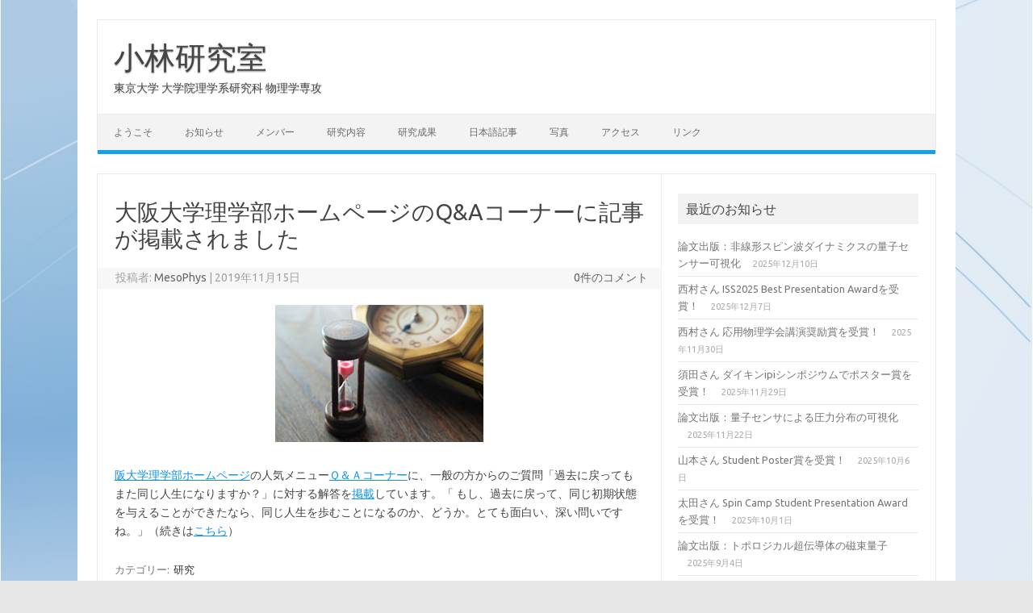

--- FILE ---
content_type: text/html; charset=UTF-8
request_url: https://meso.phys.s.u-tokyo.ac.jp/archives/438
body_size: 5493
content:
<!DOCTYPE html> <!--[if IE 7]><html class="ie ie7" lang="ja"> <![endif]--> <!--[if IE 8]><html class="ie ie8" lang="ja"> <![endif]--> <!--[if !(IE 7) | !(IE 8)  ]><!--><html lang="ja"> <!--<![endif]--><head><meta charset="UTF-8"><meta name="viewport" content="width=device-width, initial-scale=1"><link rel="profile" href="http://gmpg.org/xfn/11"><link rel="pingback" href="https://meso.phys.s.u-tokyo.ac.jp/xmlrpc.php" /> <!--[if lt IE 9]> <script src="https://meso.phys.s.u-tokyo.ac.jp/wp-content/themes/iconic-one/js/html5.js" type="text/javascript"></script> <![endif]--><link media="all" href="https://meso.phys.s.u-tokyo.ac.jp/wp-content/cache/autoptimize/css/autoptimize_ad4ceb502242031f55fc9ec4f6b50dbf.css" rel="stylesheet"><title>大阪大学理学部ホームページのQ&#038;Aコーナーに記事が掲載されました &#8211; 小林研究室</title><meta name='robots' content='max-image-preview:large' /><link rel='dns-prefetch' href='//stats.wp.com' /><link rel='dns-prefetch' href='//fonts.googleapis.com' /><link rel='preconnect' href='//c0.wp.com' /><link rel="alternate" type="application/rss+xml" title="小林研究室 &raquo; フィード" href="https://meso.phys.s.u-tokyo.ac.jp/feed" /><link rel="alternate" type="application/rss+xml" title="小林研究室 &raquo; コメントフィード" href="https://meso.phys.s.u-tokyo.ac.jp/comments/feed" /><link rel="alternate" title="oEmbed (JSON)" type="application/json+oembed" href="https://meso.phys.s.u-tokyo.ac.jp/wp-json/oembed/1.0/embed?url=https%3A%2F%2Fmeso.phys.s.u-tokyo.ac.jp%2Farchives%2F438&#038;lang=ja" /><link rel="alternate" title="oEmbed (XML)" type="text/xml+oembed" href="https://meso.phys.s.u-tokyo.ac.jp/wp-json/oembed/1.0/embed?url=https%3A%2F%2Fmeso.phys.s.u-tokyo.ac.jp%2Farchives%2F438&#038;format=xml&#038;lang=ja" /><link rel='stylesheet' id='themonic-fonts-css' href='https://fonts.googleapis.com/css?family=Ubuntu%3A400%2C700&#038;subset=latin%2Clatin-ext' type='text/css' media='all' /> <script type="text/javascript" src="https://meso.phys.s.u-tokyo.ac.jp/wp-includes/js/jquery/jquery.min.js?ver=3.7.1" id="jquery-core-js"></script> <script type="text/javascript" id="wprmenu.js-js-extra">var wprmenu = {"zooming":"no","from_width":"768","push_width":"200","menu_width":"80","parent_click":"","swipe":"no","enable_overlay":"1","wprmenuDemoId":""};
//# sourceURL=wprmenu.js-js-extra</script> <link rel="https://api.w.org/" href="https://meso.phys.s.u-tokyo.ac.jp/wp-json/" /><link rel="alternate" title="JSON" type="application/json" href="https://meso.phys.s.u-tokyo.ac.jp/wp-json/wp/v2/posts/438" /><link rel="EditURI" type="application/rsd+xml" title="RSD" href="https://meso.phys.s.u-tokyo.ac.jp/xmlrpc.php?rsd" /><meta name="generator" content="WordPress 6.9" /><link rel="canonical" href="https://meso.phys.s.u-tokyo.ac.jp/archives/438" /><link rel='shortlink' href='https://meso.phys.s.u-tokyo.ac.jp/?p=438' /><style type="text/css" id="custom-background-css">body.custom-background { background-image: url("https://meso.phys.s.u-tokyo.ac.jp/wp-content/uploads/2019/07/bluebg-4.jpg"); background-position: center center; background-size: cover; background-repeat: no-repeat; background-attachment: fixed; }</style><link rel="icon" href="https://meso.phys.s.u-tokyo.ac.jp/wp-content/uploads/2019/07/cropped-Logo-1-32x32.png" sizes="32x32" /><link rel="icon" href="https://meso.phys.s.u-tokyo.ac.jp/wp-content/uploads/2019/07/cropped-Logo-1-192x192.png" sizes="192x192" /><link rel="apple-touch-icon" href="https://meso.phys.s.u-tokyo.ac.jp/wp-content/uploads/2019/07/cropped-Logo-1-180x180.png" /><meta name="msapplication-TileImage" content="https://meso.phys.s.u-tokyo.ac.jp/wp-content/uploads/2019/07/cropped-Logo-1-270x270.png" /></head><body class="wp-singular post-template-default single single-post postid-438 single-format-standard custom-background wp-theme-iconic-one custom-font-enabled"><div id="page" class="site"> <a class="skip-link screen-reader-text" href="#main" title="コンテンツへスキップ">コンテンツへスキップ</a><header id="masthead" class="site-header" role="banner"><div class="io-title-description"> <a href="https://meso.phys.s.u-tokyo.ac.jp/" title="小林研究室" rel="home">小林研究室</a> <br .../><div class="site-description">東京大学 大学院理学系研究科 物理学専攻</div></div><nav id="site-navigation" class="themonic-nav" role="navigation"> <button class="menu-toggle" aria-controls="menu-top" aria-expanded="false">Menu<label class="iomenu"><div class="iolines"></div><div class="iolines"></div><div class="iolines"></div> </label></button><ul id="menu-top" class="nav-menu"><li id="menu-item-79" class="menu-item menu-item-type-post_type menu-item-object-page menu-item-home menu-item-79"><a href="https://meso.phys.s.u-tokyo.ac.jp/">ようこそ</a></li><li id="menu-item-272" class="menu-item menu-item-type-post_type menu-item-object-page current_page_parent menu-item-272"><a href="https://meso.phys.s.u-tokyo.ac.jp/news">お知らせ</a></li><li id="menu-item-316" class="menu-item menu-item-type-post_type menu-item-object-page menu-item-316"><a href="https://meso.phys.s.u-tokyo.ac.jp/members">メンバー</a></li><li id="menu-item-165" class="menu-item menu-item-type-post_type menu-item-object-page menu-item-165"><a href="https://meso.phys.s.u-tokyo.ac.jp/research">研究内容</a></li><li id="menu-item-82" class="menu-item menu-item-type-post_type menu-item-object-page menu-item-82"><a href="https://meso.phys.s.u-tokyo.ac.jp/publicaions">研究成果</a></li><li id="menu-item-233" class="menu-item menu-item-type-post_type menu-item-object-page menu-item-233"><a href="https://meso.phys.s.u-tokyo.ac.jp/jarticles">日本語記事</a></li><li id="menu-item-1401" class="menu-item menu-item-type-post_type menu-item-object-page menu-item-1401"><a href="https://meso.phys.s.u-tokyo.ac.jp/photos">写真</a></li><li id="menu-item-78" class="menu-item menu-item-type-post_type menu-item-object-page menu-item-78"><a href="https://meso.phys.s.u-tokyo.ac.jp/access">アクセス</a></li><li id="menu-item-80" class="menu-item menu-item-type-post_type menu-item-object-page menu-item-80"><a href="https://meso.phys.s.u-tokyo.ac.jp/link">リンク</a></li></ul></nav><div class="clear"></div></header><div id="main" class="wrapper"><div id="primary" class="site-content"><div id="content" role="main"><article id="post-438" class="post-438 post type-post status-publish format-standard has-post-thumbnail hentry category-20"><header class="entry-header"><h1 class="entry-title">大阪大学理学部ホームページのQ&#038;Aコーナーに記事が掲載されました</h1><div class="below-title-meta"><div class="adt"> 投稿者: <span class="vcard author"> <span class="fn"><a href="https://meso.phys.s.u-tokyo.ac.jp/archives/author/mesophys" title="MesoPhys の投稿" rel="author">MesoPhys</a></span> </span> <span class="meta-sep">|</span> <span class="date updated">2019年11月15日</span></div><div class="adt-comment"> <a class="link-comments" href="https://meso.phys.s.u-tokyo.ac.jp/archives/438#respond">0件のコメント</a></div></div></header><div class="entry-content"><div class="wp-block-image"><figure class="aligncenter size-large is-resized"><img decoding="async" src="https://meso.phys.s.u-tokyo.ac.jp/wp-content/uploads/2019/11/physics_q42.jpg" alt="" class="wp-image-439" width="258" height="170" srcset="https://meso.phys.s.u-tokyo.ac.jp/wp-content/uploads/2019/11/physics_q42.jpg 280w, https://meso.phys.s.u-tokyo.ac.jp/wp-content/uploads/2019/11/physics_q42-150x99.jpg 150w" sizes="(max-width: 258px) 100vw, 258px" /></figure></div><p><a href="https://www.sci.osaka-u.ac.jp/ja/">阪大学理学部ホームページ</a>の人気メニュー<a href="https://www.sci.osaka-u.ac.jp/ja/qa/">Ｑ＆Ａコーナー</a>に、一般の方からのご質問「過去に戻ってもまた同じ人生になりますか？」に対する解答を<a href="https://www.sci.osaka-u.ac.jp/ja/qa/#a_42">掲載</a>しています。「 もし、過去に戻って、同じ初期状態を与えることができたなら、同じ人生を歩むことになるのか、どうか。とても面白い、深い問いですね。」（続きは<a href="https://www.sci.osaka-u.ac.jp/ja/qa/#a_42">こちら</a>）</p></div><footer class="entry-meta"> <span>カテゴリー: <a href="https://meso.phys.s.u-tokyo.ac.jp/archives/category/%e7%a0%94%e7%a9%b6" rel="category tag">研究</a></span> <span></span></footer></article><nav class="nav-single"><div class="assistive-text">投稿ナビゲーション</div> <span class="nav-previous"><a href="https://meso.phys.s.u-tokyo.ac.jp/archives/451" rel="prev"><span class="meta-nav">&larr;</span> 小林研介教授が大阪科学賞を受賞しました</a></span> <span class="nav-next"><a href="https://meso.phys.s.u-tokyo.ac.jp/archives/473" rel="next">論文出版：非平衡輸送に顔を出す近藤相関 <span class="meta-nav">&rarr;</span></a></span></nav><div id="comments" class="comments-area"></div></div></div><div id="secondary" class="widget-area" role="complementary"><aside id="recent-posts-2" class="widget widget_recent_entries"><p class="widget-title">最近のお知らせ</p><ul><li> <a href="https://meso.phys.s.u-tokyo.ac.jp/archives/3023">論文出版：非線形スピン波ダイナミクスの量子センサー可視化</a> <span class="post-date">2025年12月10日</span></li><li> <a href="https://meso.phys.s.u-tokyo.ac.jp/archives/3012">西村さん ISS2025 Best Presentation Awardを受賞！</a> <span class="post-date">2025年12月7日</span></li><li> <a href="https://meso.phys.s.u-tokyo.ac.jp/archives/2993">西村さん 応用物理学会講演奨励賞を受賞！</a> <span class="post-date">2025年11月30日</span></li><li> <a href="https://meso.phys.s.u-tokyo.ac.jp/archives/2977">須田さん ダイキンipiシンポジウムでポスター賞を受賞！</a> <span class="post-date">2025年11月29日</span></li><li> <a href="https://meso.phys.s.u-tokyo.ac.jp/archives/2941">論文出版：量子センサによる圧力分布の可視化</a> <span class="post-date">2025年11月22日</span></li><li> <a href="https://meso.phys.s.u-tokyo.ac.jp/archives/2896">山本さん Student Poster賞を受賞！</a> <span class="post-date">2025年10月6日</span></li><li> <a href="https://meso.phys.s.u-tokyo.ac.jp/archives/2885">太田さん Spin Camp Student Presentation Awardを受賞！</a> <span class="post-date">2025年10月1日</span></li><li> <a href="https://meso.phys.s.u-tokyo.ac.jp/archives/2866">論文出版：トポロジカル超伝導体の磁束量子</a> <span class="post-date">2025年9月4日</span></li></ul></aside></div></div><footer id="colophon" role="contentinfo"><div class="site-info"><div class="footercopy">Kobayashi Group</div><div class="footercredit">Since May 2019</div><div class="clear"></div></div></footer><div class="site-wordpress"> <a href="https://themonic.com/iconic-one/">Iconic One</a> Theme | Powered by <a href="https://wordpress.org">Wordpress</a></div><div class="clear"></div></div> <script type="speculationrules">{"prefetch":[{"source":"document","where":{"and":[{"href_matches":"/*"},{"not":{"href_matches":["/wp-*.php","/wp-admin/*","/wp-content/uploads/*","/wp-content/*","/wp-content/plugins/*","/wp-content/themes/iconic-one/*","/*\\?(.+)"]}},{"not":{"selector_matches":"a[rel~=\"nofollow\"]"}},{"not":{"selector_matches":".no-prefetch, .no-prefetch a"}}]},"eagerness":"conservative"}]}</script> <div class="wprm-wrapper"><div class="wprm-overlay"></div><div id="wprmenu_bar" class="wprmenu_bar normalslide left"><div class="hamburger hamburger--spring"> <span class="hamburger-box"> <span class="hamburger-inner"></span> </span></div><div class="menu_title"> <a href="https://meso.phys.s.u-tokyo.ac.jp"> </a></div></div><div class="cbp-spmenu cbp-spmenu-vertical cbp-spmenu-left default " id="mg-wprm-wrap"><ul id="wprmenu_menu_ul"><li class="menu-item menu-item-type-post_type menu-item-object-page menu-item-home menu-item-79"><a href="https://meso.phys.s.u-tokyo.ac.jp/">ようこそ</a></li><li class="menu-item menu-item-type-post_type menu-item-object-page current_page_parent menu-item-272"><a href="https://meso.phys.s.u-tokyo.ac.jp/news">お知らせ</a></li><li class="menu-item menu-item-type-post_type menu-item-object-page menu-item-316"><a href="https://meso.phys.s.u-tokyo.ac.jp/members">メンバー</a></li><li class="menu-item menu-item-type-post_type menu-item-object-page menu-item-165"><a href="https://meso.phys.s.u-tokyo.ac.jp/research">研究内容</a></li><li class="menu-item menu-item-type-post_type menu-item-object-page menu-item-82"><a href="https://meso.phys.s.u-tokyo.ac.jp/publicaions">研究成果</a></li><li class="menu-item menu-item-type-post_type menu-item-object-page menu-item-233"><a href="https://meso.phys.s.u-tokyo.ac.jp/jarticles">日本語記事</a></li><li class="menu-item menu-item-type-post_type menu-item-object-page menu-item-1401"><a href="https://meso.phys.s.u-tokyo.ac.jp/photos">写真</a></li><li class="menu-item menu-item-type-post_type menu-item-object-page menu-item-78"><a href="https://meso.phys.s.u-tokyo.ac.jp/access">アクセス</a></li><li class="menu-item menu-item-type-post_type menu-item-object-page menu-item-80"><a href="https://meso.phys.s.u-tokyo.ac.jp/link">リンク</a></li></ul></div></div> <script type="text/javascript" id="jetpack-stats-js-before">_stq = window._stq || [];
_stq.push([ "view", {"v":"ext","blog":"165179890","post":"438","tz":"9","srv":"meso.phys.s.u-tokyo.ac.jp","j":"1:15.4"} ]);
_stq.push([ "clickTrackerInit", "165179890", "438" ]);
//# sourceURL=jetpack-stats-js-before</script> <script type="text/javascript" src="https://stats.wp.com/e-202604.js" id="jetpack-stats-js" defer="defer" data-wp-strategy="defer"></script> <script id="wp-emoji-settings" type="application/json">{"baseUrl":"https://s.w.org/images/core/emoji/17.0.2/72x72/","ext":".png","svgUrl":"https://s.w.org/images/core/emoji/17.0.2/svg/","svgExt":".svg","source":{"concatemoji":"https://meso.phys.s.u-tokyo.ac.jp/wp-includes/js/wp-emoji-release.min.js?ver=6.9"}}</script> <script type="module">/*! This file is auto-generated */
const a=JSON.parse(document.getElementById("wp-emoji-settings").textContent),o=(window._wpemojiSettings=a,"wpEmojiSettingsSupports"),s=["flag","emoji"];function i(e){try{var t={supportTests:e,timestamp:(new Date).valueOf()};sessionStorage.setItem(o,JSON.stringify(t))}catch(e){}}function c(e,t,n){e.clearRect(0,0,e.canvas.width,e.canvas.height),e.fillText(t,0,0);t=new Uint32Array(e.getImageData(0,0,e.canvas.width,e.canvas.height).data);e.clearRect(0,0,e.canvas.width,e.canvas.height),e.fillText(n,0,0);const a=new Uint32Array(e.getImageData(0,0,e.canvas.width,e.canvas.height).data);return t.every((e,t)=>e===a[t])}function p(e,t){e.clearRect(0,0,e.canvas.width,e.canvas.height),e.fillText(t,0,0);var n=e.getImageData(16,16,1,1);for(let e=0;e<n.data.length;e++)if(0!==n.data[e])return!1;return!0}function u(e,t,n,a){switch(t){case"flag":return n(e,"\ud83c\udff3\ufe0f\u200d\u26a7\ufe0f","\ud83c\udff3\ufe0f\u200b\u26a7\ufe0f")?!1:!n(e,"\ud83c\udde8\ud83c\uddf6","\ud83c\udde8\u200b\ud83c\uddf6")&&!n(e,"\ud83c\udff4\udb40\udc67\udb40\udc62\udb40\udc65\udb40\udc6e\udb40\udc67\udb40\udc7f","\ud83c\udff4\u200b\udb40\udc67\u200b\udb40\udc62\u200b\udb40\udc65\u200b\udb40\udc6e\u200b\udb40\udc67\u200b\udb40\udc7f");case"emoji":return!a(e,"\ud83e\u1fac8")}return!1}function f(e,t,n,a){let r;const o=(r="undefined"!=typeof WorkerGlobalScope&&self instanceof WorkerGlobalScope?new OffscreenCanvas(300,150):document.createElement("canvas")).getContext("2d",{willReadFrequently:!0}),s=(o.textBaseline="top",o.font="600 32px Arial",{});return e.forEach(e=>{s[e]=t(o,e,n,a)}),s}function r(e){var t=document.createElement("script");t.src=e,t.defer=!0,document.head.appendChild(t)}a.supports={everything:!0,everythingExceptFlag:!0},new Promise(t=>{let n=function(){try{var e=JSON.parse(sessionStorage.getItem(o));if("object"==typeof e&&"number"==typeof e.timestamp&&(new Date).valueOf()<e.timestamp+604800&&"object"==typeof e.supportTests)return e.supportTests}catch(e){}return null}();if(!n){if("undefined"!=typeof Worker&&"undefined"!=typeof OffscreenCanvas&&"undefined"!=typeof URL&&URL.createObjectURL&&"undefined"!=typeof Blob)try{var e="postMessage("+f.toString()+"("+[JSON.stringify(s),u.toString(),c.toString(),p.toString()].join(",")+"));",a=new Blob([e],{type:"text/javascript"});const r=new Worker(URL.createObjectURL(a),{name:"wpTestEmojiSupports"});return void(r.onmessage=e=>{i(n=e.data),r.terminate(),t(n)})}catch(e){}i(n=f(s,u,c,p))}t(n)}).then(e=>{for(const n in e)a.supports[n]=e[n],a.supports.everything=a.supports.everything&&a.supports[n],"flag"!==n&&(a.supports.everythingExceptFlag=a.supports.everythingExceptFlag&&a.supports[n]);var t;a.supports.everythingExceptFlag=a.supports.everythingExceptFlag&&!a.supports.flag,a.supports.everything||((t=a.source||{}).concatemoji?r(t.concatemoji):t.wpemoji&&t.twemoji&&(r(t.twemoji),r(t.wpemoji)))});
//# sourceURL=https://meso.phys.s.u-tokyo.ac.jp/wp-includes/js/wp-emoji-loader.min.js</script> <script defer src="https://meso.phys.s.u-tokyo.ac.jp/wp-content/cache/autoptimize/js/autoptimize_98a11381755193d6d5c9fed027402b9c.js"></script></body></html>